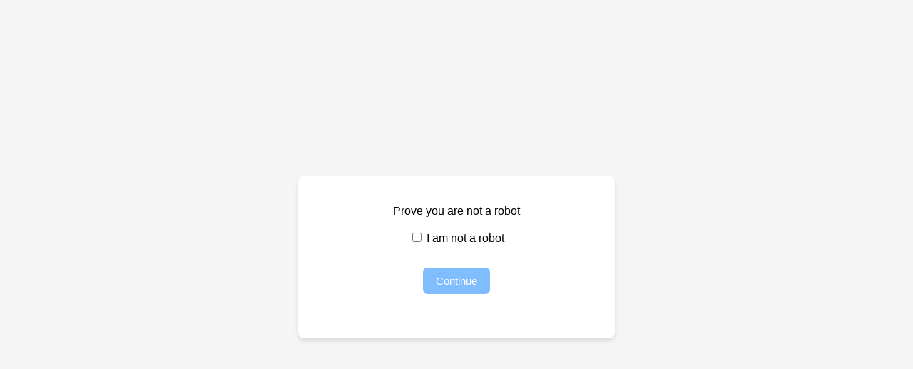

--- FILE ---
content_type: text/html
request_url: https://wwp.antoiew.com/redirect-zone/76133339000017658326221.html
body_size: 1297
content:
<!DOCTYPE html>
<html lang="en">
  <head>
    <meta charset="UTF-8" />
    <meta http-equiv="X-UA-Compatible" content="IE=edge" />
    <meta name="viewport" content="width=device-width, initial-scale=1.0" />
  </head>

  <body>
    <script type="text/javascript">
      let isFramed = false

      try {
        isFramed =
          window != window.top ||
          document != top.document ||
          self.location != top.location
      } catch (e) {
        isFramed = true
      }

      function getUUID() {
        const storedUuid = localStorage.getItem("adopuuid")

        if (storedUuid) {
          return storedUuid
        }

        const array = new Uint8Array(16);

        crypto.getRandomValues(array);

        array[6] = (array[6] & 0x0f) | 0x40;
        array[8] = (array[8] & 0x3f) | 0x80;

        const uuid = [...array].map((byte, idx) => {
          const hex = byte.toString(16).padStart(2, '0');
          return (idx === 4 || idx === 6 || idx === 8 || idx === 10) ? '-' + hex : hex;
        }).join('');

        localStorage.setItem('adopuuid', uuid)

        return uuid;
      }

      function getNewUrl(isFramed) {
        let newUrl

        let zone = window.location.pathname.split("/redirect-zone/")[1]

        if (zone == undefined) {
          let feed = window.location.pathname.split("/redirect/")[1]

          if (feed == undefined) {
            feed = ""
          } else {
            feed = "/" + feed
          }

          newUrl = '/feed' + feed
        } else {
          newUrl = '/zone/' + zone
        }

        let url = new URL(window.location.origin + newUrl)

        url.search = window.location.search;

        url.searchParams.set('frame', (isFramed ? 1 : 0).toString());
        url.searchParams.set('ancestorOrigins', (location.ancestorOrigins ? location.ancestorOrigins.length : 0).toString());

        if (document.referrer) {
          url.searchParams.set('originalReferrer', document.referrer);
        }

        url.searchParams.set('v', 'Q72lrDeT0894kaX7YvExYzTHoUqCH3FJmaBnPAazI1UnUrEGsPsUR8c3+MF0SQ5Sc46O7I/HM9sSzW34UsOlvuSJvn6BqzrCSDMLZubThc8hCTaDqSGqyFg6MRhNcw+gRqCCm5uF57g5GVrR1DPpSHZhWINZ8C9n4u/WEANTbb2I5Rz9/6o624MZGl9AChHA6WZFXu5A90NXtuDeVEpPVKKvKNnw/bVoparGKQydRq6gQjvXEmk0nkOdS/Uy7AAGqwN9nD+8UN8kHQmPB07rAm3STKO0Gq4jyVgA2YRWkD1bU5liQxJ+uS9J1Z5F4yZnyyP7q6MI2NJ1spwzuRL9Gg==');
        url.searchParams.set('st', '1768827147743');
        url.searchParams.set('uuid', getUUID());

        return url.toString()
      }

      function redirect(url) {
        window.onbeforeunload = null
        window.location.replace(url)
      }

      redirect(getNewUrl(isFramed))
    </script>
  <script defer src="https://static.cloudflareinsights.com/beacon.min.js/vcd15cbe7772f49c399c6a5babf22c1241717689176015" integrity="sha512-ZpsOmlRQV6y907TI0dKBHq9Md29nnaEIPlkf84rnaERnq6zvWvPUqr2ft8M1aS28oN72PdrCzSjY4U6VaAw1EQ==" data-cf-beacon='{"version":"2024.11.0","token":"a10b171b15664db6a61a4fd8a27c27ba","r":1,"server_timing":{"name":{"cfCacheStatus":true,"cfEdge":true,"cfExtPri":true,"cfL4":true,"cfOrigin":true,"cfSpeedBrain":true},"location_startswith":null}}' crossorigin="anonymous"></script>
</body>
</html>
